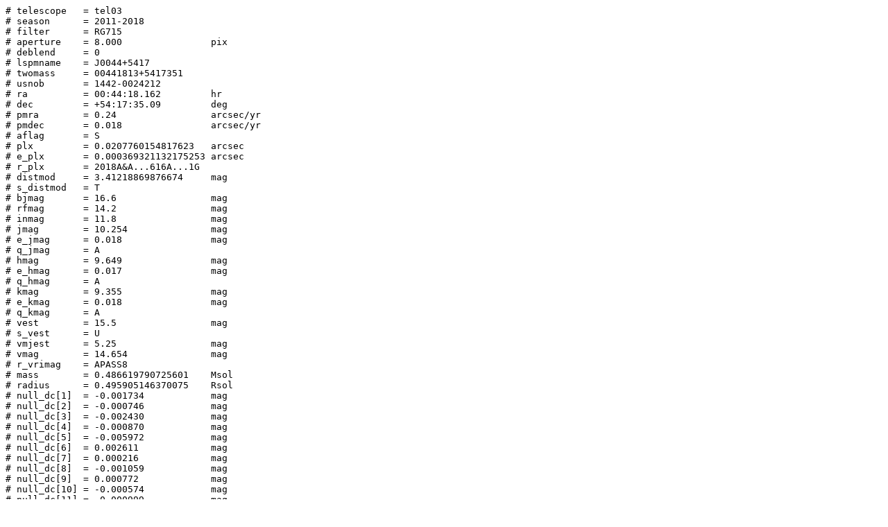

--- FILE ---
content_type: text/plain; charset=UTF-8
request_url: https://lweb.cfa.harvard.edu/MEarth/DR8/north2011-2018/lc/LSPMJ0044+5417_tel03_2011-2018.txt
body_size: 14292
content:
# telescope   = tel03
# season      = 2011-2018
# filter      = RG715
# aperture    = 8.000                pix
# deblend     = 0
# lspmname    = J0044+5417
# twomass     = 00441813+5417351
# usnob       = 1442-0024212
# ra          = 00:44:18.162         hr
# dec         = +54:17:35.09         deg
# pmra        = 0.24                 arcsec/yr
# pmdec       = 0.018                arcsec/yr
# aflag       = S 
# plx         = 0.0207760154817623   arcsec
# e_plx       = 0.000369321132175253 arcsec
# r_plx       = 2018A&A...616A...1G
# distmod     = 3.41218869876674     mag
# s_distmod   = T
# bjmag       = 16.6                 mag
# rfmag       = 14.2                 mag
# inmag       = 11.8                 mag
# jmag        = 10.254               mag
# e_jmag      = 0.018                mag
# q_jmag      = A
# hmag        = 9.649                mag
# e_hmag      = 0.017                mag
# q_hmag      = A
# kmag        = 9.355                mag
# e_kmag      = 0.018                mag
# q_kmag      = A
# vest        = 15.5                 mag
# s_vest      = U
# vmjest      = 5.25                 mag
# vmag        = 14.654               mag
# r_vrimag    = APASS8
# mass        = 0.486619790725601    Msol
# radius      = 0.495905146370075    Rsol
# null_dc[1]  = -0.001734            mag
# null_dc[2]  = -0.000746            mag
# null_dc[3]  = -0.002430            mag
# null_dc[4]  = -0.000870            mag
# null_dc[5]  = -0.005972            mag
# null_dc[6]  = 0.002611             mag
# null_dc[7]  = 0.000216             mag
# null_dc[8]  = -0.001059            mag
# null_dc[9]  = 0.000772             mag
# null_dc[10] = -0.000574            mag
# null_dc[11] = -0.000999            mag
# null_cm     = 0.712792             mag/mag
# null_fwhm_k = 0.000717             mag/pix
# null_fwhm_0 = 3.478500             pix
# null_chidof = 2.170
# null_nfit   = 80
# null_nparm  = 13
#
#BJD           Mag         e_Mag       tExp    DMag    FWHM   Ellip Airmass X         Y         Angle   Sky      Peak  S  V  R F CM        Corr_Mag   
#------------- ----------- ----------- ------- ------- ------ ----- ------- --------- --------- ------- -------- ----- -- -- - - --------- -----------
2455855.753350    0.000713    0.002358  53.018  0.1298  3.109 0.096 1.08458  1005.123  1051.825    1.51   187.21 16648  1  5 0 0  0.000862    0.002098
2455863.660350    0.002384    0.002701  53.018 -0.0492  3.059 0.025 1.16179  1003.388  1050.490    1.47   268.85 13793  1  5 0 0 -0.001761    0.005674
2455869.704093   -0.000683    0.002392  53.018  0.1254  4.382 0.187 1.08835  1005.864  1052.138    1.50   220.08  7229  1  5 0 0  0.002404   -0.001311
2455889.838571    0.003626    0.002564  53.018  0.1481  4.074 0.058 1.49810  1041.269   997.362 -178.14   211.33  8778  2  5 0 0  0.002042    0.002489
2455903.600461   -0.008026    0.002622  53.018  0.1685  3.382 0.166 1.09416  1005.735  1050.243    1.50   613.07 13302  1  5 0 0  0.000195   -0.006362
2455923.587361    0.004660    0.002645  53.018 -0.0407  5.512 0.063 1.08542  1040.585   996.167 -178.15   253.63  4017  2  5 0 0 -0.000280    0.004146
2455929.566910   -0.002647    0.002494  53.018  0.1659  3.003 0.168 1.08451  1040.438   996.868 -178.16   434.27 18109  2  5 0 0 -0.001918   -0.000194
2455936.676155    0.002602    0.002531  53.018  0.1741  5.053 0.022 1.33630  1040.361   994.475 -178.14   312.67  5742  2  5 0 0  0.003836   -0.000516
2455947.582251   -0.005114    0.002439  53.018  0.0822  3.906 0.074 1.15033  1042.445  1003.059 -178.15   190.78  8710  2  5 0 0 -0.001459   -0.003635
2455956.580666   -0.004086    0.002468  53.018  0.1503  2.886 0.180 1.20302  1041.219   998.602 -178.14   313.20 19119  2  5 0 0 -0.001968   -0.001512
2455973.594076   -0.002348    0.002680  53.018  0.0865  5.274 0.078 1.44020  1040.384   999.089 -177.81   300.63  4351  3  6 0 0  0.001742   -0.002448
2455983.617716    0.002420    0.002819  53.018  0.1936  4.245 0.239 1.82659  1043.527   998.955 -177.84   306.52  7364  3  6 0 0  0.002234    0.002708
2456074.930801    0.000036    0.002901  53.018  0.1069  3.262 0.137 1.96392  1005.315  1050.900    1.75   161.80 13142  4  6 0 0  0.001489   -0.000000
2456126.826011    0.000036    0.003003  53.018 -0.1405  3.181 0.177 1.63459  1003.898  1049.437    1.30   185.60 11547  5  7 0 0  0.008728    0.000000
2456207.721269    0.005768    0.003011  53.018 -0.3167  2.880 0.121 1.15552  1002.977  1050.172    1.59   171.37 12637  6  8 0 0  0.001366    0.002612
2456207.960523    0.006025    0.004827  53.018 -0.8473  2.600 0.070 1.45581  1040.058   996.312 -178.06   369.62  9529  7  8 0 0  0.005070    0.002826
2456215.752378   -0.001219    0.002472  53.018  0.0393  3.244 0.059 1.09056  1005.065  1050.174    0.89   192.12 14467  6  8 0 0 -0.003065   -0.001477
2456215.791650    0.001881    0.002503  53.018  0.0440  3.161 0.062 1.08617  1040.531   996.947 -178.74   232.60 14026  7  8 0 0 -0.002944    0.003992
2456222.741852    0.008972    0.002475  53.018  0.0100  2.809 0.042 1.08658  1002.727  1048.127    0.00   145.63 17400  6  8 0 0  0.004980    0.003292
2456222.774572    0.005018    0.002504  53.018  0.0160  3.461 0.180 1.08689  1040.390   994.425 -179.57   177.52 10064  7  8 0 0  0.005202    0.001107
2456228.659854   -0.000034    0.003040  53.018  0.0281  3.054 0.078 1.16430  1001.395  1048.979   -0.17   776.18 14684  6  8 0 0 -0.001425   -0.001325
2456228.749368   -0.003124    0.003040  53.018  0.0302  2.892 0.040 1.08437  1039.489   996.186 -179.76   830.45 17209  7  8 0 0 -0.003572   -0.000373
2456235.824494    0.006443    0.002581  53.018  0.0075  2.978 0.029 1.21382  1041.294   997.681  178.53   197.19 15053  7  8 0 0  0.002658    0.004692
2456245.637124   -0.001898    0.002454  53.018  0.0498  2.961 0.084 1.12306  1003.236  1048.532   -2.49   170.61 14478  6  8 0 0 -0.012274    0.004611
2456256.673512   -0.001720    0.002823  53.018  0.0419  3.234 0.093 1.08458  1041.841   997.780  176.76   591.36 14824  7  8 0 0  0.001796   -0.003041
2456263.621591   -0.000090    0.002548  53.018 -0.0138  2.921 0.151 1.09010  1001.648  1049.488   -3.85   195.65 13846  6  8 0 0 -0.001344   -0.001343
2456263.665930   -0.005451    0.002505  53.018  0.0328  3.016 0.195 1.08864  1043.246  1000.421  176.59   235.22 13993  7  8 0 0 -0.001418   -0.004324
2456270.655496   -0.004883    0.002763  53.018 -0.2021  3.107 0.118 1.09392  1041.310   997.604  176.35   161.43 11343  7  8 0 0 -0.001114   -0.004038
2456281.575690   -0.006359    0.002442  53.018  0.0855  3.646 0.040 1.08804  1001.628  1052.355   -4.71   205.91  9816  6  8 0 0 -0.004394   -0.005959
2456313.723776   -0.000374    0.004624  53.018 -0.4430  3.697 0.286 1.90396  1040.768   997.083  179.62   756.54  6835  8  9 0 0  0.006675   -0.004230
2456324.584327   -0.002642    0.002499  53.018  0.0809  3.078 0.104 1.23498  1041.392   999.545  179.69   214.95 15349  8  9 0 0 -0.002595    0.000554
2456334.662700    0.000130    0.002806  53.018  0.1654  5.284 0.117 1.87956  1040.493  1000.499  179.66   201.33  5075  8  9 0 0  0.000018   -0.000120
2456349.604608    0.000547    0.002963  53.018  0.1499  5.303 0.203 1.72265  1042.633   999.364  179.66   510.61  5609  8  9 0 0 -0.001116    0.001092
2456437.945466   -0.000050    0.003445  53.018  0.0256  4.798 0.252 1.86799  1002.223  1049.370   -0.78   712.23  6139  9  9 0 0 -0.000175   -0.001643
2456443.938950    0.003235    0.002990  53.018 -0.0322  3.634 0.159 1.77171  1002.979  1048.747   -0.77   222.68 10715  9  9 0 0  0.002453    0.000603
2456449.929102    0.000172    0.002852  53.018 -0.0000  3.373 0.176 1.71494   998.957  1048.585   -0.77   181.25 12370  9  9 0 0 -0.005057    0.003080
2456455.924218   -0.001577    0.002937  53.018 -0.1173  4.253 0.248 1.62380  1003.373  1047.672   -0.75   171.45  6542  9  9 0 0 -0.000547   -0.002515
2456463.966987   -0.003506    0.002721  53.018 -0.0121  5.388 0.128 1.28096   998.553  1050.639   -0.71   271.59  4900  9  9 0 0 -0.007945    0.000016
2456470.930234    0.004673    0.002897  53.018 -0.1167  5.086 0.204 1.35310  1002.731  1047.572   -0.73   251.51  4936  9  9 0 0  0.004077   -0.000158
2456552.855572    0.000542    0.002749  53.018 -0.0889  3.276 0.131 1.08371  1041.834   997.406 -178.39   270.17 12808 10 10 0 0  0.006051   -0.003052
2456564.624816    0.000759    0.002983  53.018 -0.0294  2.742 0.088 1.69036  1004.594  1049.623    1.29   284.86 14702 11 10 0 0  0.002269    0.000670
2456570.974879   -0.000921    0.002758  53.018 -0.0271  3.909 0.214 1.50439  1041.133   996.703 -178.33   186.07  8199 10 10 0 0  0.002452   -0.002403
2456579.699052    0.004843    0.003003  53.018 -0.2240  5.599 0.128 1.16348  1003.561  1047.813    1.30   221.90  2451 11 10 0 0  0.002259    0.002710
2456586.839059   -0.006525    0.002853  53.018 -0.0129  3.635 0.238 1.15665  1044.003  1002.331 -178.33   478.14  8952 10 10 0 0 -0.003425   -0.003622
2456596.582395    0.002756    0.002787  53.018 -0.0198  3.996 0.073 1.40054  1003.964  1048.582    1.28   253.61  7373 11 10 0 0 -0.001649    0.004559
2456604.774233   -0.006445    0.002532  53.018 -0.0401  3.434 0.150 1.12948  1043.636   998.251 -178.34   136.74 10884 10 10 0 0 -0.001756   -0.004588
2456611.604455   -0.007902    0.003170  53.018 -0.0471  3.384 0.084 1.17913  1004.740  1047.177    1.30   743.16 11856 11 10 0 0  0.003413   -0.009268
2456634.720884    0.001883    0.002789  53.018 -0.0605  6.461 0.112 1.18669  1040.271   997.300 -178.32   278.90  2264 10 10 0 0  0.002222   -0.001267
2456649.562716    0.003550    0.002743  53.018 -0.0217  3.753 0.066 1.09080  1007.585  1048.863    1.31   343.22  9789 11 10 0 0 -0.000349    0.004601
2456657.578774    0.006184    0.002562  53.018 -0.0343  2.735 0.041 1.08581  1040.493   998.452 -178.33   175.30 15664 10 10 0 0  0.000114    0.007210
2456666.628913    0.006540    0.002781  53.018 -0.0160  3.735 0.150 1.18033  1039.843   998.180 -178.32   377.37 10181 10 10 0 0 -0.001939    0.008313
2456673.730953    0.001299    0.003085  53.018  0.0318  3.281 0.239 1.82412  1040.010   997.439 -178.35   384.69 12659 10 10 0 0 -0.004917    0.005519
2456685.600855    0.011097    0.003037  53.018 -0.2419  6.269 0.145 1.24923  1042.751  1001.678 -178.32   151.77  1665 10 10 0 0  0.003495    0.007178
2456701.649001    0.003407    0.003125  53.018 -0.0414  3.869 0.281 1.78973  1042.075  1001.000 -178.34   340.01  8452 10 10 0 0  0.004486    0.000503
2456707.632012    0.003014    0.005636  53.018 -1.1237  3.573 0.217 1.78779  1043.373   998.643 -178.34   261.05  4025 10 10 0 0  0.000677    0.003038
2456803.959064    0.008776    0.003287  53.018 -0.2747  3.740 0.086 1.71789  1003.946  1049.407    1.29   191.78  6723 11 10 0 0 -0.001933    0.010965
2456811.967784   -0.009336    0.003213  53.018 -0.2194  5.336 0.046 1.49637  1003.869  1049.839    1.30   318.39  4145 11 10 0 0 -0.003296   -0.007320
2456818.928552   -0.000854    0.003046  53.018 -0.2075  2.981 0.100 1.63699  1006.299  1049.303    1.30   149.28 12848 11 10 0 0 -0.003588    0.003060
2456825.889767    0.002783    0.003441  53.018 -0.2191  4.269 0.163 1.81253  1007.165  1049.150    1.29   329.46  6333 11 10 0 0  0.003306    0.000859
2456831.932830    0.002890    0.002901  53.018 -0.2233  3.294 0.124 1.39410  1005.510  1048.401    1.30   118.66 10339 11 10 0 0  0.002299    0.002382
2456838.885604    0.000757    0.003000  53.018 -0.1859  3.151 0.097 1.56010  1006.237  1049.871    1.29   170.62 12119 11 10 0 0  0.000273    0.001797
2456946.802878   -0.001352    0.002769  53.018 -0.2141  4.045 0.179 1.09235  1040.630   996.561 -178.37   136.64  6393 10 10 0 0 -0.000229   -0.001022
2456954.680770    0.003109    0.002887  53.018 -0.1851  2.929 0.064 1.14763  1004.191  1050.231    1.30   226.21 13650 11 10 0 0  0.000077    0.004448
2456961.824765    0.000034    0.004566  53.018 -0.6582  4.220 0.212 1.18305  1041.337   997.019 -178.37   220.87  4784 10 10 0 0  0.000873   -0.000546
2456972.617342    0.001514    0.002995  53.018 -0.2727  5.170 0.014 1.17650  1002.042  1044.747    1.30   177.12  3029 11 10 0 0  0.002573   -0.000533
2456982.775816   -0.004450    0.002751  53.018 -0.1618  3.756 0.185 1.20471  1045.669   997.002 -178.37   158.11  7304 10 10 0 0 -0.001203   -0.003217
2456990.592330   -0.009035    0.002833  53.018 -0.1757  3.920 0.184 1.13022  1002.633  1051.490    1.31   225.16  8357 11 10 0 0 -0.002876   -0.006302
2457003.723647   -0.002813    0.003602  53.018 -0.5692  3.651 0.266 1.22114  1042.216   998.499 -178.36   232.44  6516 10 10 0 0  0.001058   -0.003117
2457016.579200   -0.004406    0.004104  53.018 -0.8118  3.756 0.020 1.08385  1005.471  1049.597    1.30   221.19  4444 11 10 0 0 -0.001164   -0.002776
2457029.562242   -0.005247    0.003375  53.018 -0.2261  3.496 0.047 1.08664  1038.965   994.272 -178.35   551.40  9820 10 10 0 0 -0.006588    0.000010
2457042.595817   -0.003002    0.002968  53.018 -0.2891  3.714 0.310 1.17355  1041.025  1000.027 -178.36   160.21  5570 10 10 0 0  0.000190   -0.002733
2457058.641830    0.000273    0.003135  53.018 -0.1430  3.170 0.115 1.54616  1042.479   997.754 -178.37   327.02 10609 10 10 0 0 -0.002343    0.002738
2457071.598726    0.007099    0.003101  53.018 -0.2104  4.559 0.096 1.50309  1039.825   995.891 -178.36   229.50  5359 10 10 0 0  0.002329    0.005238
2457168.961527   -0.000696    0.003574  53.018 -0.4048  3.091 0.192 1.70272  1005.112  1047.459    1.31   244.25  9236 11 10 0 0  0.000316    0.000356
2457174.955153   -0.001101    0.003556  53.018 -0.3288  3.705 0.159 1.62386  1005.514  1048.222    1.32   350.01  7356 11 10 0 0  0.002633   -0.002140
2457186.945478   -0.008888    0.003098  53.018 -0.2817  3.357 0.116 1.47349  1005.287  1049.426    1.32   177.11  9201 11 10 0 0 -0.003723   -0.005148
2457195.891184   -0.002748    0.004308  53.018 -0.8029  3.217 0.202 1.68460  1003.765  1049.395    1.32   149.48  6151 11 10 0 0  0.001217   -0.002429
2457309.805621   -0.003681    0.002977  53.018 -0.3444  2.717 0.035 1.09036  1040.857   999.598 -178.36   143.04 11668 10 10 0 0 -0.000450   -0.002240
2457327.723267   -0.007622    0.002993  53.018 -0.2938  2.855 0.100 1.08476  1005.081  1047.035    1.29   204.29 14076 11 10 0 0 -0.001637   -0.005008
2457335.726311   -0.010931    0.002914  53.018 -0.2907  3.332 0.072 1.08653  1041.140   996.771 -178.36   167.97  8511 10 10 0 0 -0.001614   -0.009102
